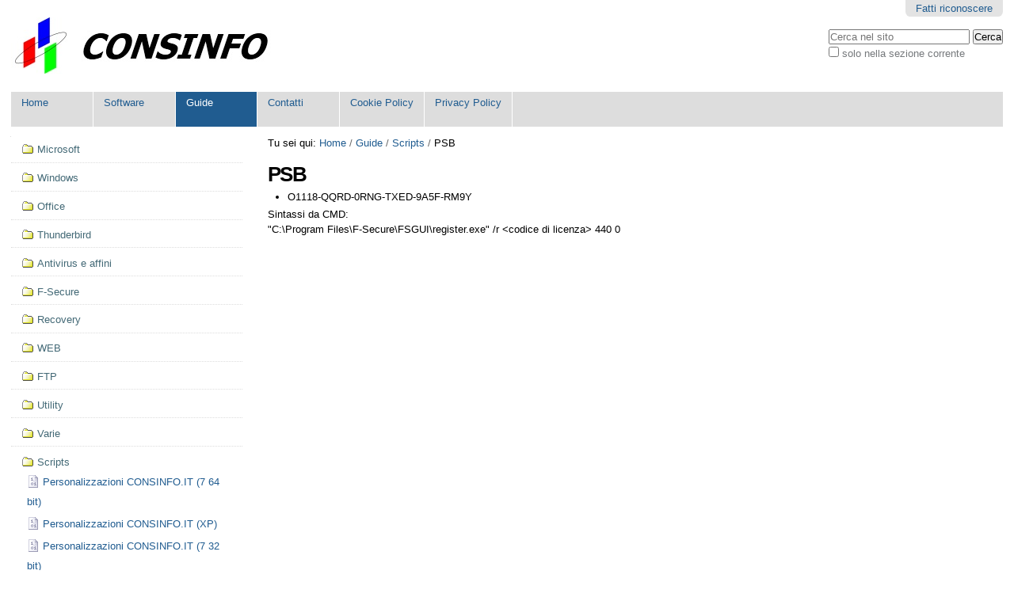

--- FILE ---
content_type: text/html;charset=utf-8
request_url: http://www.consinfo.eu/guide/scripts/psb
body_size: 5863
content:

<!DOCTYPE html>

<html xmlns="http://www.w3.org/1999/xhtml" lang="it">

    
    
    
    
    


<head>
    <meta http-equiv="Content-Type" content="text/html; charset=utf-8" />

    
        <base href="http://www.consinfo.eu/guide/scripts/psb" /><!--[if lt IE 7]></base><![endif]-->
    

    
        

  
    <link rel="stylesheet" type="text/css" media="screen" href="http://www.consinfo.eu/portal_css/Sunburst%20Theme/reset-cachekey-326711d4159be13acf90fa0facbe7ff2.css" />
    <link rel="stylesheet" type="text/css" href="http://www.consinfo.eu/portal_css/Sunburst%20Theme/base-cachekey-f844310f38e86314bd867b94222ade95.css" />
    <style type="text/css" media="screen">@import url(http://www.consinfo.eu/portal_css/Sunburst%20Theme/resourceplone.app.jquerytools.dateinput-cachekey-21d6a78fecb7b75fbaf03bf5ba37e546.css);</style>
    <link rel="stylesheet" type="text/css" media="screen" href="http://www.consinfo.eu/portal_css/Sunburst%20Theme/kupustyles-cachekey-8b05ba64c75bc4fae2b3a253ba2b6da2.css" />
    <link rel="stylesheet" type="text/css" media="all" href="http://www.consinfo.eu/portal_css/Sunburst%20Theme/ploneCustom-cachekey-7216dde9a70f21a126fb91cec6246a80.css" />

  
  
    <script type="text/javascript" src="http://www.consinfo.eu/portal_javascripts/Sunburst%20Theme/resourceplone.app.jquery-cachekey-c8365d48e922a7664e98b482694f65bb.js"></script>
    <script type="text/javascript" src="http://www.consinfo.eu/portal_javascripts/Sunburst%20Theme/kss-bbb-cachekey-4441ddc9c0284f82e66ad7a5085672e7.js"></script>


<title>PSB &mdash; CONSINFO - Documentazione</title>
        
    <link rel="canonical" href="http://www.consinfo.eu/guide/scripts/psb" />

    <link rel="shortcut icon" type="image/x-icon" href="http://www.consinfo.eu/favicon.ico" />
    <link rel="apple-touch-icon" href="http://www.consinfo.eu/touch_icon.png" />






    <link rel="search" href="http://www.consinfo.eu/@@search" title="Cerca nel sito" />



        
        
        
        
        

        <meta name="viewport" content="width=device-width, initial-scale=0.6666, maximum-scale=1.0, minimum-scale=0.6666" />
        <meta name="generator" content="Plone - http://plone.org" />
    
<!-- M0527 ACEBR Applicazione manuale Analytics (causa sostituzione footer, l'impostazione nel pannello di Plone non funziona!) -->
<script type="text/javascript">

  var _gaq = _gaq || [];
  _gaq.push(['_setAccount', 'UA-4359243-7']);
  _gaq.push(['_trackPageview']);

  (function() {
    var ga = document.createElement('script'); ga.type = 'text/javascript'; ga.async = true;
    ga.src = ('https:' == document.location.protocol ? 'https://ssl' : 'http://www') + '.google-analytics.com/ga.js';
    var s = document.getElementsByTagName('script')[0]; s.parentNode.insertBefore(ga, s);
  })();

</script>
</head>

<body class="template-document_view portaltype-document site-CI section-guide subsection-scripts subsection-scripts-psb icons-on userrole-anonymous" dir="ltr">

<div id="visual-portal-wrapper">

        <div id="portal-top" class="row">
<div class="cell width-full position-0">
            <div id="portal-header">
    <p class="hiddenStructure">
  <a accesskey="2" href="http://www.consinfo.eu/guide/scripts/psb#content">Salta ai contenuti.</a> |

  <a accesskey="6" href="http://www.consinfo.eu/guide/scripts/psb#portal-globalnav">Salta alla navigazione</a>
</p>

<div id="portal-personaltools-wrapper">

<p class="hiddenStructure">Strumenti personali</p>



<ul class="actionMenu deactivated" id="portal-personaltools">
  <li id="anon-personalbar">
    
        <a href="http://www.consinfo.eu/login" id="personaltools-login">Fatti riconoscere</a>
    
  </li>
</ul>

</div>



<div id="portal-searchbox">

    <form id="searchGadget_form" action="http://www.consinfo.eu/@@search">

        <div class="LSBox">
        <label class="hiddenStructure" for="searchGadget">Cerca nel sito</label>

        <input name="SearchableText" type="text" size="18" title="Cerca nel sito" placeholder="Cerca nel sito" accesskey="4" class="searchField" id="searchGadget" />

        <input class="searchButton" type="submit" value="Cerca" />

        <div class="searchSection">
            <input id="searchbox_currentfolder_only" class="noborder" type="checkbox" name="path" value="/CI/guide/scripts" />
            <label for="searchbox_currentfolder_only" style="cursor: pointer">solo nella sezione corrente</label>
        </div>

        <div class="LSResult" id="LSResult"><div class="LSShadow" id="LSShadow"></div></div>
        </div>
    </form>

    <div id="portal-advanced-search" class="hiddenStructure">
        <a href="http://www.consinfo.eu/@@search" accesskey="5">Ricerca avanzata…</a>
    </div>

</div>

<a id="portal-logo" title="CONSINFO - Documentazione" accesskey="1" href="http://www.consinfo.eu">
    <img src="http://www.consinfo.eu/logo.png" alt="CONSINFO - Documentazione" title="CONSINFO - Documentazione" height="71" width="350" /></a>


    <p class="hiddenStructure">Sezioni</p>

    <ul id="portal-globalnav"><li id="portaltab-index_html" class="plain"><a href="http://www.consinfo.eu" title="">Home</a></li><li id="portaltab-download" class="plain"><a href="http://www.consinfo.eu/download" title="Collegamenti al download di programmi di varia utilità">Software</a></li><li id="portaltab-guide" class="selected"><a href="http://www.consinfo.eu/guide" title="">Guide</a></li><li id="portaltab-contatti" class="plain"><a href="http://www.consinfo.it/contatti" title="">Contatti</a></li><li id="portaltab-cookie-policy-1" class="plain"><a href="https://www.consinfo.it/varie/cookie-policy" title="">Cookie Policy</a></li><li id="portaltab-privacy-policy-1" class="plain"><a href="https://www.consinfo.it/varie/privacy-policy" title="">Privacy Policy</a></li></ul>


</div>

</div>
        </div>
    <div id="portal-columns" class="row">

        <div id="portal-column-content" class="cell width-3:4 position-1:4">

            <div id="viewlet-above-content"><div id="portal-breadcrumbs">

    <span id="breadcrumbs-you-are-here">Tu sei qui:</span>
    <span id="breadcrumbs-home">
        <a href="http://www.consinfo.eu">Home</a>
        <span class="breadcrumbSeparator">
            /
            
        </span>
    </span>
    <span id="breadcrumbs-1" dir="ltr">
        
            <a href="http://www.consinfo.eu/guide">Guide</a>
            <span class="breadcrumbSeparator">
                /
                
            </span>
            
         
    </span>
    <span id="breadcrumbs-2" dir="ltr">
        
            <a href="http://www.consinfo.eu/guide/scripts">Scripts</a>
            <span class="breadcrumbSeparator">
                /
                
            </span>
            
         
    </span>
    <span id="breadcrumbs-3" dir="ltr">
        
            
            
            <span id="breadcrumbs-current">PSB</span>
         
    </span>

</div>
</div>

            
                <div class="">

                    

                    

    <dl class="portalMessage info" id="kssPortalMessage" style="display:none">
        <dt>Info</dt>
        <dd></dd>
    </dl>



                    
                        <div id="content">

                            

                            

                             <div id="viewlet-above-content-title"></div>
                             
                                 
                                 
            
                <h1 id="parent-fieldname-title" class="documentFirstHeading">
                    PSB
                </h1>
            
            
        
                             
                             <div id="viewlet-below-content-title">
</div>

                             
                                 
                                 
            
                
            
            
        
                             

                             <div id="viewlet-above-content-body">

</div>
                             <div id="content-core">
                                 
    
        
        <div class="" id="parent-fieldname-text-2867d50898a75186e3859371a7d45bbd">
            <ul>
<li><span class="confirmation_item"><span class="confirmation_item" id="subscription_key">O1118-QQRD-0RNG-TXED-9A5F-RM9Y</span></span></li>
</ul>
<div></div>
<div>Sintassi da CMD:</div>
<div>
<p>"C:\Program Files\F-Secure\FSGUI\register.exe" /r &lt;codice di licenza&gt; 440 0</p>
</div>
            
        </div>
    
    

                             </div>
                             <div id="viewlet-below-content-body">



    <div class="visualClear"><!-- --></div>

    <div class="documentActions">
        

        

    </div>

</div>

                            
                        </div>
                    

                    
                </div>
            

            <div id="viewlet-below-content">





</div>
        </div>

        
        <div id="portal-column-one" class="cell width-1:4 position-0">
            
                
<div class="portletWrapper" data-portlethash="706c6f6e652e6c656674636f6c756d6e0a636f6e746578740a2f43490a6e617669676174696f6e" id="portletwrapper-706c6f6e652e6c656674636f6c756d6e0a636f6e746578740a2f43490a6e617669676174696f6e">
<dl class="portlet portletNavigationTree">

    <dt class="portletHeader hiddenStructure">
        <span class="portletTopLeft"></span>
        <a href="http://www.consinfo.eu/sitemap" class="tile">Navigazione</a>
        <span class="portletTopRight"></span>
    </dt>

    <dd class="portletItem lastItem">
        <ul class="navTree navTreeLevel0">
            
            



<li class="navTreeItem visualNoMarker navTreeFolderish section-microsoft">

    


        <a href="http://www.consinfo.eu/guide/microsoft" class="state-published navTreeFolderish contenttype-folder" title="">
            
            <span>Microsoft</span>
        </a>

        

    
</li>


<li class="navTreeItem visualNoMarker navTreeFolderish section-windows">

    


        <a href="http://www.consinfo.eu/guide/windows" class="state-published navTreeFolderish contenttype-folder" title="">
            
            <span>Windows</span>
        </a>

        

    
</li>


<li class="navTreeItem visualNoMarker navTreeFolderish section-office">

    


        <a href="http://www.consinfo.eu/guide/office" class="state-published navTreeFolderish contenttype-folder" title="">
            
            <span>Office</span>
        </a>

        

    
</li>


<li class="navTreeItem visualNoMarker navTreeFolderish section-thunderbird">

    


        <a href="http://www.consinfo.eu/guide/thunderbird" class="state-published navTreeFolderish contenttype-folder" title="programma gratuito per gestione posta elettronica, alternativo a Microsoft Outlook a pagamento">
            
            <span>Thunderbird</span>
        </a>

        

    
</li>


<li class="navTreeItem visualNoMarker navTreeFolderish section-antivirus-e-affini">

    


        <a href="http://www.consinfo.eu/guide/antivirus-e-affini" class="state-published navTreeFolderish contenttype-folder" title="">
            
            <span>Antivirus e affini</span>
        </a>

        

    
</li>


<li class="navTreeItem visualNoMarker navTreeFolderish section-f-secure">

    


        <a href="http://www.consinfo.eu/guide/f-secure" class="state-published navTreeFolderish contenttype-folder" title="">
            
            <span>F-Secure</span>
        </a>

        

    
</li>


<li class="navTreeItem visualNoMarker navTreeFolderish section-recovery">

    


        <a href="http://www.consinfo.eu/guide/recovery" class="state-published navTreeFolderish contenttype-folder" title="">
            
            <span>Recovery</span>
        </a>

        

    
</li>


<li class="navTreeItem visualNoMarker navTreeFolderish section-web">

    


        <a href="http://www.consinfo.eu/guide/web" class="state-published navTreeFolderish contenttype-folder" title="Link e Programmi per il WEB">
            
            <span>WEB</span>
        </a>

        

    
</li>


<li class="navTreeItem visualNoMarker navTreeFolderish section-ftp">

    


        <a href="http://www.consinfo.eu/guide/ftp" class="state-published navTreeFolderish contenttype-folder" title="">
            
            <span>FTP</span>
        </a>

        

    
</li>


<li class="navTreeItem visualNoMarker navTreeFolderish section-utility">

    


        <a href="http://www.consinfo.eu/guide/utility" class="state-published navTreeFolderish contenttype-folder" title="">
            
            <span>Utility</span>
        </a>

        

    
</li>


<li class="navTreeItem visualNoMarker navTreeFolderish section-di-tutto-un-po">

    


        <a href="http://www.consinfo.eu/guide/di-tutto-un-po" class="state-published navTreeFolderish contenttype-folder" title="">
            
            <span>Varie</span>
        </a>

        

    
</li>


<li class="navTreeItem visualNoMarker navTreeItemInPath navTreeFolderish section-scripts">

    


        <a href="http://www.consinfo.eu/guide/scripts" class="state-published navTreeItemInPath navTreeFolderish contenttype-folder" title="Personalizzazioni">
            
            <span>Scripts</span>
        </a>

        
            <ul class="navTree navTreeLevel1">
                



<li class="navTreeItem visualNoMarker section-ci_xp-exe">

    


        <a href="http://www.consinfo.eu/guide/scripts/ci_xp.exe/view" class="state-missing-value contenttype-file" title="Logo e cartelle CONSINFO.IT
Impostazioni Internet Explorer 8/9
NOTA: Al primo avvio di Internet Explorer 9 dopo l'esecuzione dello script, verrà chiesta conferma per la modifica del provider di ricerca, cliccate su &quot;Cambia&quot;">
            <img width="16" height="16" src="http://www.consinfo.eu/exe.png" alt="File application/x-msdos-program" />
            <span>Personalizzazioni CONSINFO.IT (7 64 bit)</span>
        </a>

        

    
</li>


<li class="navTreeItem visualNoMarker section-copy_of_ci_xp-exe">

    


        <a href="http://www.consinfo.eu/guide/scripts/copy_of_ci_xp.exe/view" class="state-missing-value contenttype-file" title="Logo e cartelle CONSINFO.IT

Impostazioni Internet Explorer 8

Icone di sistema su desktop">
            <img width="16" height="16" src="http://www.consinfo.eu/exe.png" alt="File application/x-msdos-program" />
            <span>Personalizzazioni CONSINFO.IT (XP)</span>
        </a>

        

    
</li>


<li class="navTreeItem visualNoMarker section-copy3_of_ci_xp-exe">

    


        <a href="http://www.consinfo.eu/guide/scripts/copy3_of_ci_xp.exe/view" class="state-missing-value contenttype-file" title="Logo e cartelle CONSINFO.IT

Impostazioni Internet Explorer 8/9 

NOTA: Al primo avvio di Internet Explorer 9 dopo l'esecuzione dello script, verrà chiesta conferma per la modifica del provider di ricerca, cliccate su &quot;Cambia&quot;">
            <img width="16" height="16" src="http://www.consinfo.eu/exe.png" alt="File application/x-msdos-program" />
            <span>Personalizzazioni CONSINFO.IT (7 32 bit)</span>
        </a>

        

    
</li>


<li class="navTreeItem visualNoMarker section-run-bat">

    


        <a href="http://www.consinfo.eu/guide/scripts/run.bat/view" class="state-missing-value contenttype-file" title="">
            <img width="16" height="16" src="http://www.consinfo.eu/exe.png" alt="File application/x-msdos-program" />
            <span>Esportazione run (32 bit)</span>
        </a>

        

    
</li>


<li class="navTreeItem visualNoMarker section-copy_of_run-bat">

    


        <a href="http://www.consinfo.eu/guide/scripts/copy_of_run.bat/view" class="state-missing-value contenttype-file" title="">
            <img width="16" height="16" src="http://www.consinfo.eu/exe.png" alt="File application/x-msdos-program" />
            <span>Esportazione run (64 bit)</span>
        </a>

        

    
</li>


<li class="navTreeItem visualNoMarker navTreeCurrentNode section-psb">

    


        <a href="http://www.consinfo.eu/guide/scripts/psb" class="state-published navTreeCurrentItem navTreeCurrentNode contenttype-document" title="">
            
            <span>PSB</span>
        </a>

        

    
</li>


<li class="navTreeItem visualNoMarker section-ps-windows-powershell">

    


        <a href="http://www.consinfo.eu/guide/scripts/ps-windows-powershell" class="state-published contenttype-document" title="">
            
            <span>PS: Windows PowerShell</span>
        </a>

        

    
</li>


<li class="navTreeItem visualNoMarker section-ins-supportotecnico-in-windows">

    


        <a href="http://www.consinfo.eu/guide/scripts/ins-supportotecnico-in-windows/view" class="state-missing-value contenttype-file" title="OEMInfo">
            <img width="16" height="16" src="http://www.consinfo.eu/text.png" alt="File" />
            <span>Ins.SupportoTecnico in Windows</span>
        </a>

        

    
</li>


<li class="navTreeItem visualNoMarker section-ins-pers-iexplorer">

    


        <a href="http://www.consinfo.eu/guide/scripts/ins-pers-iexplorer/view" class="state-missing-value contenttype-file" title="Attualmente da eseguire in ogni utente.">
            <img width="16" height="16" src="http://www.consinfo.eu/text.png" alt="File" />
            <span>IExplore - Ricerca Google</span>
        </a>

        

    
</li>


<li class="navTreeItem visualNoMarker section-logo-ci-x-account-win8">

    


        <a href="http://www.consinfo.eu/guide/scripts/logo-ci-x-account-win8/view" class="state-missing-value contenttype-file" title="">
            <img width="16" height="16" src="http://www.consinfo.eu/png.png" alt="File" />
            <span>Logo CI x Account Win8   </span>
        </a>

        

    
</li>


<li class="navTreeItem visualNoMarker section-oem-logo-x-win7">

    


        <a href="http://www.consinfo.eu/guide/scripts/oem-logo-x-win7/view" class="state-missing-value contenttype-image" title="">
            <img width="16" height="16" src="http://www.consinfo.eu/image.png" alt="Immagine" />
            <span>OEM Logo x Win7 - Win8</span>
        </a>

        

    
</li>


<li class="navTreeItem visualNoMarker section-sfondo-consinfo-stile-win7">

    


        <a href="http://www.consinfo.eu/guide/scripts/sfondo-consinfo-stile-win7/view" class="state-missing-value contenttype-image" title="">
            <img width="16" height="16" src="http://www.consinfo.eu/image.png" alt="Immagine" />
            <span>Sfondo CONSINFO Stile Win7</span>
        </a>

        

    
</li>


<li class="navTreeItem visualNoMarker section-rapportino-l12-camp11">

    


        <a href="http://www.consinfo.eu/guide/scripts/rapportino-l12-camp11/view" class="state-missing-value contenttype-file" title="">
            <img width="16" height="16" src="http://www.consinfo.eu/pdf.png" alt="File" />
            <span>Rapportino T10</span>
        </a>

        

    
</li>


<li class="navTreeItem visualNoMarker section-sfondo-consinfo-stile-win10">

    


        <a href="http://www.consinfo.eu/guide/scripts/sfondo-consinfo-stile-win10/view" class="state-missing-value contenttype-image" title="">
            <img width="16" height="16" src="http://www.consinfo.eu/image.png" alt="Immagine" />
            <span>Sfondo CONSINFO Stile Win10</span>
        </a>

        

    
</li>


<li class="navTreeItem visualNoMarker section-logo-ci-x-account-win10">

    


        <a href="http://www.consinfo.eu/guide/scripts/logo-ci-x-account-win10/view" class="state-missing-value contenttype-file" title="">
            <img width="16" height="16" src="http://www.consinfo.eu/png.png" alt="File" />
            <span>Logo CI x Account Win10</span>
        </a>

        

    
</li>




            </ul>
        

    
</li>


<li class="navTreeItem visualNoMarker navTreeFolderish section-help">

    


        <a href="http://www.consinfo.eu/guide/help" class="state-published navTreeFolderish contenttype-folder" title="">
            
            <span>Help</span>
        </a>

        

    
</li>


<li class="navTreeItem visualNoMarker navTreeFolderish section-hardware">

    


        <a href="http://www.consinfo.eu/guide/hardware" class="state-published navTreeFolderish contenttype-folder" title="Periferiche e componenti interni del PC: Documentazione varia e diagnostica problemi">
            
            <span>Hardware</span>
        </a>

        

    
</li>


<li class="navTreeItem visualNoMarker navTreeFolderish section-ngi-eolo">

    


        <a href="http://www.consinfo.eu/guide/ngi-eolo" class="state-published navTreeFolderish contenttype-folder" title="FAQ">
            
            <span>NGI Eolo</span>
        </a>

        

    
</li>


<li class="navTreeItem visualNoMarker navTreeFolderish section-marchi-download-drivers">

    


        <a href="http://www.consinfo.eu/guide/marchi-download-drivers" class="state-published navTreeFolderish contenttype-folder" title="">
            
            <span>MARCHI: DownLoad Drivers</span>
        </a>

        

    
</li>


<li class="navTreeItem visualNoMarker section-intrastat">

    


        <a href="http://www.consinfo.eu/guide/intrastat" class="state-published contenttype-document" title="Passaggi per l'invio del file intrastat">
            
            <span>INTRASTAT</span>
        </a>

        

    
</li>


<li class="navTreeItem visualNoMarker section-telco-contratti-vincolati-per-36-mesi-e-la-legge">

    


        <a href="http://www.consinfo.eu/guide/telco-contratti-vincolati-per-36-mesi-e-la-legge-cosa-dice" class="state-published contenttype-document" title="">
            
            <span>TELCO: CONTRATTI VINCOLATI PER 36 MESI? E LA LEGGE COSA DICE?</span>
        </a>

        

    
</li>


<li class="navTreeItem visualNoMarker section-multimetro-guida-utilizzo">

    


        <a href="http://www.consinfo.eu/guide/multimetro-guida-utilizzo" class="state-published contenttype-document" title="">
            
            <span>Multimetro, Guida Utilizzo </span>
        </a>

        

    
</li>


<li class="navTreeItem visualNoMarker section-foto-tessera">

    


        <a href="http://www.consinfo.eu/guide/foto-tessera" class="state-published contenttype-document" title="">
            
            <span>Foto Tessera</span>
        </a>

        

    
</li>


<li class="navTreeItem visualNoMarker section-foto-tessera-modello-stampa-pub">

    


        <a href="http://www.consinfo.eu/guide/foto-tessera-modello-stampa-pub/view" class="state-missing-value contenttype-file" title="">
            <img width="16" height="16" src="http://www.consinfo.eu/doc.png" alt="File chemical/x-molconn-Z" />
            <span>Foto Tessera Modello Stampa Pub</span>
        </a>

        

    
</li>


<li class="navTreeItem visualNoMarker section-modello-cornice-regalo-conad">

    


        <a href="http://www.consinfo.eu/guide/modello-cornice-regalo-conad/view" class="state-missing-value contenttype-file" title="IL PORTAFOTO 23x29 8032872294937">
            <img width="16" height="16" src="http://www.consinfo.eu/doc.png" alt="File D source code" />
            <span>Modello Cornice Regalo Conad</span>
        </a>

        

    
</li>


<li class="navTreeItem visualNoMarker navTreeFolderish section-mail">

    


        <a href="http://www.consinfo.eu/guide/mail" class="state-published navTreeFolderish contenttype-folder" title="">
            
            <span>MAIL</span>
        </a>

        

    
</li>


<li class="navTreeItem visualNoMarker section-bginfo-windows-server-info-on-background">

    


        <a href="http://www.consinfo.eu/guide/bginfo-windows-server-info-on-background" class="state-published contenttype-document" title="Questa utility consente di visualizzare le informazioni del server/VM direttamente sullo sfondo">
            
            <span>BGinfo: Windows info on background</span>
        </a>

        

    
</li>


<li class="navTreeItem visualNoMarker section-consinfo-it-hotspot">

    


        <a href="http://www.consinfo.eu/guide/consinfo-it-hotspot" class="state-published contenttype-document" title="">
            
            <span>CONSINFO.IT Hotspot</span>
        </a>

        

    
</li>


<li class="navTreeItem visualNoMarker navTreeFolderish section-tel">

    


        <a href="http://www.consinfo.eu/guide/tel" class="state-published navTreeFolderish contenttype-folder" title="">
            
            <span>Telefonia</span>
        </a>

        

    
</li>




        </ul>
        <span class="portletBottomLeft"></span>
        <span class="portletBottomRight"></span>
    </dd>
</dl>

</div>




            
        </div>

        
        
    </div>


    <div id="portal-footer-wrapper" class="row">
        <div class="cell width-full position-0">
		<!-- M0509 ACEBR Riapplicazione footer CONSINFO a nuovo main_template 4.3 -->
		<div id="portal-footer">CONSINFO - Servizi di Organizzazione e Assistenza Tecnica Informatica per Enti e Aziende - Tel. (+39) 035 73.84.671 - 
			<a target="_blank" href="http://www.consinfo.it"><img width="149" height="15" src="http://www.consinfo.it/img/copyrighto.png"></a>
		</div>
        </div>
    </div>



</div>
</body>
</html>





--- FILE ---
content_type: text/css;charset=utf-8
request_url: http://www.consinfo.eu/portal_css/Sunburst%20Theme/kupustyles-cachekey-8b05ba64c75bc4fae2b3a253ba2b6da2.css
body_size: 572
content:

/* XXX ERROR -- could not find 'kupustyles.css'*/

/* - kupuplone.css - */
@media screen {
/* http://www.consinfo.eu/portal_css/kupuplone.css?original=1 */
/* */
.kupu-save-message {
color: white;
font-weight: bold;
background-color: red;
padding: 0.3em;
position: fixed;
top: 0;
right: 0;
z-index: 999;
}
#toolbar {
background-color: White;
width: auto;
border: none;
}
#toolbar button {
border-color: White;
}
#kupu-editor-iframe-text {
border: 1px solid Black;
}
#kupu-colorchooser {
display: none;
}
/* */

}


/* XXX ERROR -- could not find 'kupudrawerstyles.css'*/


--- FILE ---
content_type: text/css;charset=utf-8
request_url: http://www.consinfo.eu/portal_css/Sunburst%20Theme/ploneCustom-cachekey-7216dde9a70f21a126fb91cec6246a80.css
body_size: 147
content:

/* - ploneCustom.css - */
@media all {
/* http://www.consinfo.eu/portal_css/ploneCustom.css?original=1 */
/* */
/* */
/* */
/* */
/* */
/* */

}

